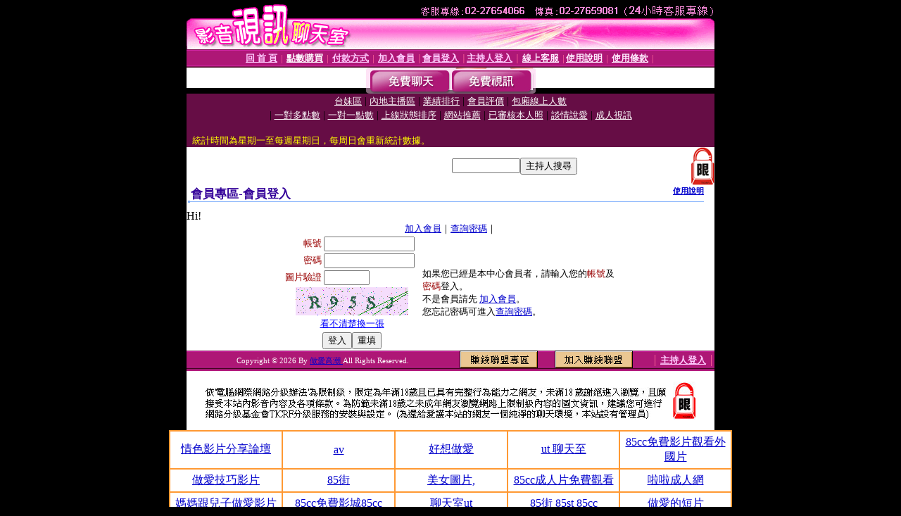

--- FILE ---
content_type: text/html; charset=Big5
request_url: http://ut-cup.live-372.com/V4/?AID=218163&FID=1516701&WEBID=AVSHOW
body_size: 397
content:
<script>alert('請先登入會員才能進入主播包廂')</script><script>location.href = '/index.phtml?PUT=up_logon&FID=1516701';</script><form method='POST' action='https://fe454.com/GO/' name='forms' id='SSLforms'>
<input type='hidden' name='CONNECT_ID' value=''>
<input type='hidden' name='FID' value='1516701'>
<input type='hidden' name='SID' value='6dco26asknsle5f9s4am093lkm9ev3h3'>
<input type='hidden' name='AID' value='218163'>
<input type='hidden' name='LTYPE' value='U'>
<input type='hidden' name='WURL' value='http://ut-cup.live-372.com'>
</FORM><script Language='JavaScript'>document.getElementById('SSLforms').submit();self.window.focus();</script>